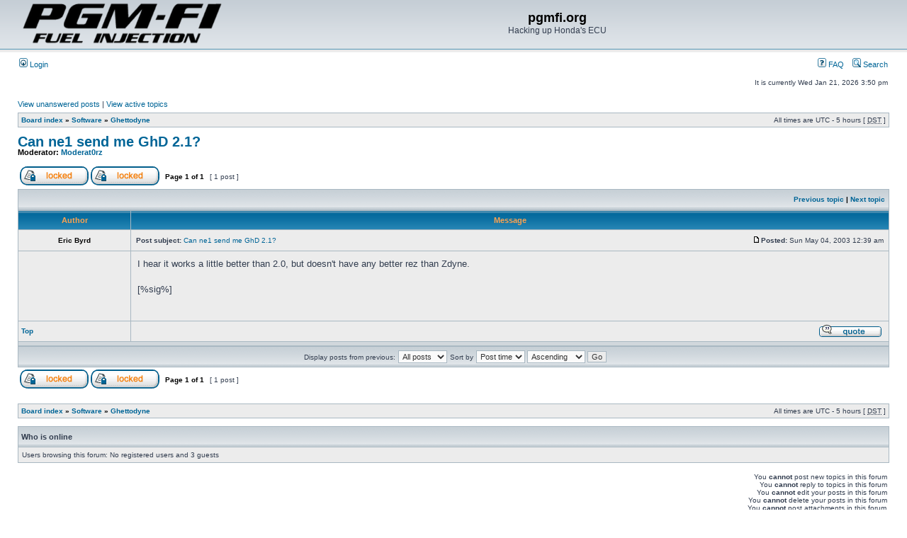

--- FILE ---
content_type: text/html; charset=UTF-8
request_url: https://forum.pgmfi.org/viewtopic.php?f=11&t=1714&sid=4c57e12cc1de1e0b68914781ebef7364
body_size: 4663
content:
<!DOCTYPE html PUBLIC "-//W3C//DTD XHTML 1.0 Transitional//EN" "http://www.w3.org/TR/xhtml1/DTD/xhtml1-transitional.dtd">
<html xmlns="http://www.w3.org/1999/xhtml" dir="ltr" lang="en-gb" xml:lang="en-gb">
<head>

<meta http-equiv="content-type" content="text/html; charset=UTF-8" />
<meta http-equiv="content-language" content="en-gb" />
<meta http-equiv="content-style-type" content="text/css" />
<meta http-equiv="imagetoolbar" content="no" />
<meta name="resource-type" content="document" />
<meta name="distribution" content="global" />
<meta name="keywords" content="" />
<meta name="description" content="" />

<title>pgmfi.org &bull; View topic - Can ne1 send me GhD 2.1?</title>



<link rel="stylesheet" href="./styles/subsilver2/theme/stylesheet.css" type="text/css" />

<script type="text/javascript">
// <![CDATA[


function popup(url, width, height, name)
{
	if (!name)
	{
		name = '_popup';
	}

	window.open(url.replace(/&amp;/g, '&'), name, 'height=' + height + ',resizable=yes,scrollbars=yes,width=' + width);
	return false;
}

function jumpto()
{
	var page = prompt('Enter the page number you wish to go to:', '1');
	var per_page = '';
	var base_url = '';

	if (page !== null && !isNaN(page) && page == Math.floor(page) && page > 0)
	{
		if (base_url.indexOf('?') == -1)
		{
			document.location.href = base_url + '?start=' + ((page - 1) * per_page);
		}
		else
		{
			document.location.href = base_url.replace(/&amp;/g, '&') + '&start=' + ((page - 1) * per_page);
		}
	}
}

/**
* Find a member
*/
function find_username(url)
{
	popup(url, 760, 570, '_usersearch');
	return false;
}

/**
* Mark/unmark checklist
* id = ID of parent container, name = name prefix, state = state [true/false]
*/
function marklist(id, name, state)
{
	var parent = document.getElementById(id);
	if (!parent)
	{
		eval('parent = document.' + id);
	}

	if (!parent)
	{
		return;
	}

	var rb = parent.getElementsByTagName('input');
	
	for (var r = 0; r < rb.length; r++)
	{
		if (rb[r].name.substr(0, name.length) == name)
		{
			rb[r].checked = state;
		}
	}
}



// ]]>
</script>







<script type="text/javascript">

	function countAdClick(id)
	{
	   loadXMLDoc('?a=' + id);
	}

	function countAdView(id)
	{
	   loadXMLDoc('?a=' + id);
	}

	function loadXMLDoc(url) {
	   req = false;
	   if(window.XMLHttpRequest) {
	      try {
	         req = new XMLHttpRequest();
	      } catch(e) {
	         req = false;
	      }
	   } else if(window.ActiveXObject) {
	      try {
	         req = new ActiveXObject("Msxml2.XMLHTTP");
	      } catch(e) {
	         try {
	            req = new ActiveXObject("Microsoft.XMLHTTP");
	         } catch(e) {
	            req = false;
	         }
	      }
	   }
	   if(req) {
	      req.open("GET", url, true);
	      req.send(null);
	   }
	}
</script>
</head>
<body class="ltr">

<a name="top"></a>

<div id="wrapheader">
	

	<div id="logodesc">
		<table width="100%" cellspacing="0">
		<tr>
			<td><a href="./index.php?sid=1fa4a78abebbeeefed8904a98207105e"><img src="./styles/subsilver2/imageset/21832-honda-msx-pgm-fi-logo.png" width="289" height="61" alt="" title="" /></a></td>
			<td width="100%" align="center"><h1>pgmfi.org</h1><span class="gen">Hacking up Honda's ECU</span></td>
		</tr>
		</table>
	</div>

	<div id="menubar">
		<table width="100%" cellspacing="0">
		<tr>
			<td class="genmed">
				<a href="./ucp.php?mode=login&amp;sid=1fa4a78abebbeeefed8904a98207105e"><img src="./styles/subsilver2/theme/images/icon_mini_login.gif" width="12" height="13" alt="*" /> Login</a>&nbsp;
			</td>
			<td class="genmed" align="right">
				<a href="./faq.php?sid=1fa4a78abebbeeefed8904a98207105e"><img src="./styles/subsilver2/theme/images/icon_mini_faq.gif" width="12" height="13" alt="*" /> FAQ</a>
				&nbsp; &nbsp;<a href="./search.php?sid=1fa4a78abebbeeefed8904a98207105e"><img src="./styles/subsilver2/theme/images/icon_mini_search.gif" width="12" height="13" alt="*" /> Search</a>
			</td>
		</tr>
		</table>
	</div>

	<div id="datebar">
		<table width="100%" cellspacing="0">
		<tr>
			<td class="gensmall"></td>
			<td class="gensmall" align="right">It is currently Wed Jan 21, 2026 3:50 pm<br /></td>
		</tr>
		</table>
	</div>

</div>









<div id="wrapcentre">

	
	<p class="searchbar">
		<span style="float: left;"><a href="./search.php?search_id=unanswered&amp;sid=1fa4a78abebbeeefed8904a98207105e">View unanswered posts</a> | <a href="./search.php?search_id=active_topics&amp;sid=1fa4a78abebbeeefed8904a98207105e">View active topics</a></span>
		
	</p>
	

	<br style="clear: both;" />

	<table class="tablebg" width="100%" cellspacing="1" cellpadding="0" style="margin-top: 5px;">
	<tr>
		<td class="row1">
			<p class="breadcrumbs"><a href="./index.php?sid=1fa4a78abebbeeefed8904a98207105e">Board index</a> &#187; <a href="./viewforum.php?f=64&amp;sid=1fa4a78abebbeeefed8904a98207105e">Software</a> &#187; <a href="./viewforum.php?f=11&amp;sid=1fa4a78abebbeeefed8904a98207105e">Ghettodyne</a></p>
			<p class="datetime">All times are UTC - 5 hours [ <abbr title="Daylight Saving Time">DST</abbr> ]</p>
		</td>
	</tr>
	</table>

	<br />

<div id="pageheader">
	<h2><a class="titles" href="./viewtopic.php?f=11&amp;t=1714&amp;sid=1fa4a78abebbeeefed8904a98207105e">Can ne1 send me GhD 2.1?</a></h2>


	<p class="moderators">Moderator: <a href="./memberlist.php?mode=group&amp;g=3276&amp;sid=1fa4a78abebbeeefed8904a98207105e">Moderat0rz</a></p>

</div>

<br clear="all" /><br />









<div id="pagecontent">

	<table width="100%" cellspacing="1">
	<tr>
		<td align="left" valign="middle" nowrap="nowrap">
		<a href="./posting.php?mode=post&amp;f=11&amp;sid=1fa4a78abebbeeefed8904a98207105e"><img src="./styles/subsilver2/imageset/en/button_topic_locked.gif" alt="Forum locked" title="Forum locked" /></a>&nbsp;<a href="./posting.php?mode=reply&amp;f=11&amp;t=1714&amp;sid=1fa4a78abebbeeefed8904a98207105e"><img src="./styles/subsilver2/imageset/en/button_topic_locked.gif" alt="This topic is locked, you cannot edit posts or make further replies." title="This topic is locked, you cannot edit posts or make further replies." /></a>
		</td>
		
			<td class="nav" valign="middle" nowrap="nowrap">&nbsp;Page <strong>1</strong> of <strong>1</strong><br /></td>
			<td class="gensmall" nowrap="nowrap">&nbsp;[ 1 post ]&nbsp;</td>
			<td class="gensmall" width="100%" align="right" nowrap="nowrap"></td>
		
	</tr>
	</table>

	<table class="tablebg" width="100%" cellspacing="1">
	<tr>
		<td class="cat">
			<table width="100%" cellspacing="0">
			<tr>
				<td class="nav" nowrap="nowrap">&nbsp;
				
				</td>
				<td class="nav" align="right" nowrap="nowrap"><a href="./viewtopic.php?f=11&amp;t=1714&amp;view=previous&amp;sid=1fa4a78abebbeeefed8904a98207105e">Previous topic</a> | <a href="./viewtopic.php?f=11&amp;t=1714&amp;view=next&amp;sid=1fa4a78abebbeeefed8904a98207105e">Next topic</a>&nbsp;</td>
			</tr>
			</table>
		</td>
	</tr>

	</table>


	<table class="tablebg" width="100%" cellspacing="1">
	
		<tr>
			<th>Author</th>
			<th>Message</th>
		</tr>
	<tr class="row1">

			<td align="center" valign="middle">
				<a name="p13646"></a>
				<b class="postauthor">Eric Byrd</b>
			</td>
			<td width="100%" height="25">
				<table width="100%" cellspacing="0">
				<tr>
				
					<td class="gensmall" width="100%"><div style="float: left;">&nbsp;<b>Post subject:</b> <a href="#p13646">Can ne1 send me GhD 2.1?</a></div><div style="float: right;"><a href="./viewtopic.php?p=13646&amp;sid=1fa4a78abebbeeefed8904a98207105e#p13646"><img src="./styles/subsilver2/imageset/icon_post_target.gif" width="12" height="9" alt="Post" title="Post" /></a><b>Posted:</b> Sun May 04, 2003 12:39 am&nbsp;</div></td>
				</tr>
				</table>
			</td>
		</tr>

		<tr class="row1">

			<td valign="top" class="profile">
				<table cellspacing="4" align="center" width="150">
			
				<tr>
					<td></td>
				</tr>
			
				</table>

				<span class="postdetails">
					
				</span>

			</td>
			<td valign="top">
				<table width="100%" cellspacing="5">
				<tr>
					<td>
					

						<div class="postbody">I hear it works a little better than 2.0, but doesn't have any better rez than Zdyne.<br /><br />[%sig%]</div>

					<br clear="all" /><br />

						<table width="100%" cellspacing="0">
						<tr valign="middle">
							<td class="gensmall" align="right">
							
							</td>
						</tr>
						</table>
					</td>
				</tr>
				</table>
			</td>
		</tr>

		<tr class="row1">

			<td class="profile"><strong><a href="#wrapheader">Top</a></strong></td>
			<td><div class="gensmall" style="float: left;">&nbsp;&nbsp;</div> <div class="gensmall" style="float: right;"><a href="./posting.php?mode=quote&amp;f=11&amp;p=13646&amp;sid=1fa4a78abebbeeefed8904a98207105e"><img src="./styles/subsilver2/imageset/en/icon_post_quote.gif" alt="Reply with quote" title="Reply with quote" /></a> &nbsp;</div></td>
	
		</tr>

	<tr>
		<td class="spacer" colspan="2" height="1"><img src="images/spacer.gif" alt="" width="1" height="1" /></td>
	</tr>
	</table>







	
	<table width="100%" cellspacing="1" class="tablebg">
	<tr align="center">
		<td class="cat"><form name="viewtopic" method="post" action="./viewtopic.php?f=11&amp;t=1714&amp;sid=1fa4a78abebbeeefed8904a98207105e"><span class="gensmall">Display posts from previous:</span> <select name="st" id="st"><option value="0" selected="selected">All posts</option><option value="1">1 day</option><option value="7">7 days</option><option value="14">2 weeks</option><option value="30">1 month</option><option value="90">3 months</option><option value="180">6 months</option><option value="365">1 year</option></select>&nbsp;<span class="gensmall">Sort by</span> <select name="sk" id="sk"><option value="a">Author</option><option value="t" selected="selected">Post time</option><option value="s">Subject</option></select> <select name="sd" id="sd"><option value="a" selected="selected">Ascending</option><option value="d">Descending</option></select>&nbsp;<input class="btnlite" type="submit" value="Go" name="sort" /></form></td>
	</tr>
	</table>
	

	<table width="100%" cellspacing="1">
	<tr>
		<td align="left" valign="middle" nowrap="nowrap">
		<a href="./posting.php?mode=post&amp;f=11&amp;sid=1fa4a78abebbeeefed8904a98207105e"><img src="./styles/subsilver2/imageset/en/button_topic_locked.gif" alt="Forum locked" title="Forum locked" /></a>&nbsp;<a href="./posting.php?mode=reply&amp;f=11&amp;t=1714&amp;sid=1fa4a78abebbeeefed8904a98207105e"><img src="./styles/subsilver2/imageset/en/button_topic_locked.gif" alt="This topic is locked, you cannot edit posts or make further replies." title="This topic is locked, you cannot edit posts or make further replies." /></a>
		</td>
		
			<td class="nav" valign="middle" nowrap="nowrap">&nbsp;Page <strong>1</strong> of <strong>1</strong><br /></td>
			<td class="gensmall" nowrap="nowrap">&nbsp;[ 1 post ]&nbsp;</td>
			<td class="gensmall" width="100%" align="right" nowrap="nowrap"></td>
		
	</tr>
	</table>

</div>









<div id="pagefooter"></div>

<br clear="all" />
<table class="tablebg" width="100%" cellspacing="1" cellpadding="0" style="margin-top: 5px;">
	<tr>
		<td class="row1">
			<p class="breadcrumbs"><a href="./index.php?sid=1fa4a78abebbeeefed8904a98207105e">Board index</a> &#187; <a href="./viewforum.php?f=64&amp;sid=1fa4a78abebbeeefed8904a98207105e">Software</a> &#187; <a href="./viewforum.php?f=11&amp;sid=1fa4a78abebbeeefed8904a98207105e">Ghettodyne</a></p>
			<p class="datetime">All times are UTC - 5 hours [ <abbr title="Daylight Saving Time">DST</abbr> ]</p>
		</td>
	</tr>
	</table>
	<br clear="all" />

	<table class="tablebg" width="100%" cellspacing="1">
	<tr>
		<td class="cat"><h4>Who is online</h4></td>
	</tr>
	<tr>
		<td class="row1"><p class="gensmall">Users browsing this forum: No registered users and 3 guests</p></td>
	</tr>
	</table>


<br clear="all" />

<table width="100%" cellspacing="1">
<tr>
	<td width="40%" valign="top" nowrap="nowrap" align="left"></td>
	<td align="right" valign="top" nowrap="nowrap"><span class="gensmall">You <strong>cannot</strong> post new topics in this forum<br />You <strong>cannot</strong> reply to topics in this forum<br />You <strong>cannot</strong> edit your posts in this forum<br />You <strong>cannot</strong> delete your posts in this forum<br />You <strong>cannot</strong> post attachments in this forum<br /></span></td>
</tr>
</table>

<br clear="all" />

<table width="100%" cellspacing="0">
<tr>
	<td><form method="get" name="search" action="./search.php?sid=1fa4a78abebbeeefed8904a98207105e"><span class="gensmall">Search for:</span> <input class="post" type="text" name="keywords" size="20" /> <input class="btnlite" type="submit" value="Go" /><input type="hidden" name="t" value="1714" />
<input type="hidden" name="sf" value="msgonly" />
<input type="hidden" name="sid" value="1fa4a78abebbeeefed8904a98207105e" />
</form></td>
	<td align="right">
	<form method="post" name="jumpbox" action="./viewforum.php?sid=1fa4a78abebbeeefed8904a98207105e" onsubmit="if(document.jumpbox.f.value == -1){return false;}">

	<table cellspacing="0" cellpadding="0" border="0">
	<tr>
		<td nowrap="nowrap"><span class="gensmall">Jump to:</span>&nbsp;<select name="f" onchange="if(this.options[this.selectedIndex].value != -1){ document.forms['jumpbox'].submit() }">

		
			<option value="-1">Select a forum</option>
		<option value="-1">------------------</option>
			<option value="61">Assistance - ASK QUESTIONS HERE!!!</option>
		
			<option value="40">&nbsp; &nbsp;Newbies</option>
		
			<option value="2">&nbsp; &nbsp;General Hardware Assistance</option>
		
			<option value="29">&nbsp; &nbsp;Tuning Assistance</option>
		
			<option value="45">&nbsp; &nbsp;ROM Help</option>
		
			<option value="48">&nbsp; &nbsp;Mechanical Assistance</option>
		
			<option value="58">&nbsp; &nbsp;SITE ABUSE REPORTING</option>
		
			<option value="62">Resources - POST INFORMATION HERE</option>
		
			<option value="43">&nbsp; &nbsp;Announcements and Feedback</option>
		
			<option value="46">&nbsp; &nbsp;Tuning Theory and Practice</option>
		
			<option value="26">&nbsp; &nbsp;Toys and Tools</option>
		
			<option value="54">&nbsp; &nbsp;WikiMe</option>
		
			<option value="4">&nbsp; &nbsp;Off Topic</option>
		
			<option value="63">Development - DISCUSS ECU WORK HERE</option>
		
			<option value="7">&nbsp; &nbsp;OBD0 83C154 based</option>
		
			<option value="14">&nbsp; &nbsp;OBD0 Vtec</option>
		
			<option value="8">&nbsp; &nbsp;OBDI</option>
		
			<option value="9">&nbsp; &nbsp;OBDII</option>
		
			<option value="20">&nbsp; &nbsp;Accord/Prelude</option>
		
			<option value="15">&nbsp; &nbsp;C Series</option>
		
			<option value="22">&nbsp; &nbsp;Primitive</option>
		
			<option value="32">&nbsp; &nbsp;DPFI</option>
		
			<option value="6">&nbsp; &nbsp;Standalone</option>
		
			<option value="28">&nbsp; &nbsp;Programming Help</option>
		
			<option value="57">&nbsp; &nbsp;Scantools</option>
		
			<option value="64">Software</option>
		
			<option value="12">&nbsp; &nbsp;66K Dev Tools</option>
		
			<option value="27">&nbsp; &nbsp;Uberdata/ERM</option>
		
			<option value="35">&nbsp; &nbsp;Crome</option>
		
			<option value="70">&nbsp; &nbsp;Honda Tuning Suite</option>
		
			<option value="56">&nbsp; &nbsp;Open TurboEdit / Open Ecucontrol *GENERAL DISCUSSIONS*</option>
		
			<option value="60">&nbsp; &nbsp;Open Turbo Edit / Open EcuControl *DEVELOPMENT ONLY*</option>
		
			<option value="36">&nbsp; &nbsp;BRE</option>
		
			<option value="52">&nbsp; &nbsp;FreeLog</option>
		
			<option value="53">&nbsp; &nbsp;tunetoy</option>
		
			<option value="19">&nbsp; &nbsp;OBD0Edit</option>
		
			<option value="13">&nbsp; &nbsp;G-Spot</option>
		
			<option value="33">&nbsp; &nbsp;HondaLog</option>
		
			<option value="41">&nbsp; &nbsp;PjRE</option>
		
			<option value="37">&nbsp; &nbsp;Cuddle</option>
		
			<option value="10">&nbsp; &nbsp;ECU Control</option>
		
			<option value="39">&nbsp; &nbsp;TurboEdit</option>
		
			<option value="11" selected="selected">&nbsp; &nbsp;Ghettodyne</option>
		
			<option value="71">&nbsp; &nbsp;HUD ECU Hacker</option>
		
			<option value="65">Hardware</option>
		
			<option value="23">&nbsp; &nbsp;MAP Hacks</option>
		
			<option value="24">&nbsp; &nbsp;Real Time Programmability</option>
		
			<option value="25">&nbsp; &nbsp;Harnesses and Conversions</option>
		
			<option value="66">Commerce Area - BUY AND SELL THINGS</option>
		
			<option value="3">&nbsp; &nbsp;Classifieds</option>
		
			<option value="49">&nbsp; &nbsp;PGMFI Hardware</option>
		
			<option value="67">International</option>
		
			<option value="16">&nbsp; &nbsp;Vive la France!</option>
		
			<option value="17">&nbsp; &nbsp;God Bless the Queen</option>
		
			<option value="18">&nbsp; &nbsp;Habla Espanol?</option>
		
			<option value="21">&nbsp; &nbsp;Down Under</option>
		
			<option value="30">&nbsp; &nbsp;Canuckland</option>
		
			<option value="31">&nbsp; &nbsp;Nederlands gesproken</option>
		
			<option value="34">&nbsp; &nbsp;Kiwiland</option>
		
			<option value="38">&nbsp; &nbsp;.RU!!!</option>
		
			<option value="42">&nbsp; &nbsp;Deutschland</option>
		
			<option value="50">&nbsp; &nbsp;Greekland</option>
		
			<option value="51">&nbsp; &nbsp;Brasilia</option>
		
			<option value="69">&nbsp; &nbsp;Magyar</option>
		

		</select>&nbsp;<input class="btnlite" type="submit" value="Go" /></td>
	</tr>
	</table>

	</form>
</td>
</tr>
</table>


</div>


<div id="wrapfooter">
	
	<span class="copyright">Powered by <a href="https://www.phpbb.com/">phpBB</a>&reg; Forum Software &copy; phpBB Group
	</span>
</div>









</body>
</html>